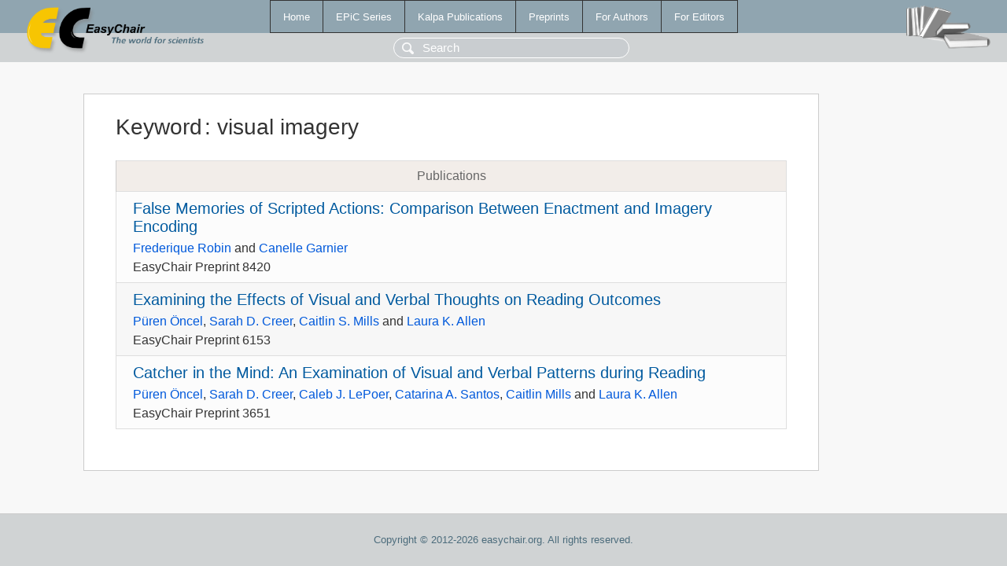

--- FILE ---
content_type: text/html; charset=UTF-8
request_url: https://eraw.easychair.org/publications/keyword/NNlB
body_size: 1216
content:
<!DOCTYPE html>
<html lang='en-US'><head><meta content='text/html; charset=UTF-8' http-equiv='Content-Type'/><title>Keyword: visual imagery</title><link href='/images/favicon.ico' rel='icon' type='image/jpeg'/><link href='/css/cool.css?version=531' rel='StyleSheet' type='text/css'/><link href='/css/publications.css?version=531' rel='StyleSheet' type='text/css'/><script src='/js/easy.js?version=531'></script><script src='/publications/pubs.js?version=531'></script></head><body class="pubs"><table class="page"><tr style="height:1%"><td><div class="menu"><table class="menutable"><tr><td><a class="mainmenu" href="/publications/" id="t:HOME">Home</a></td><td><a class="mainmenu" href="/publications/EPiC" id="t:EPIC">EPiC Series</a></td><td><a class="mainmenu" href="/publications/Kalpa" id="t:KALPA">Kalpa Publications</a></td><td><a class="mainmenu" href="/publications/preprints" id="t:PREPRINTS">Preprints</a></td><td><a class="mainmenu" href="/publications/for_authors" id="t:FOR_AUTHORS">For Authors</a></td><td><a class="mainmenu" href="/publications/for_editors" id="t:FOR_EDITORS">For Editors</a></td></tr></table></div><div class="search_row"><form onsubmit="alert('Search is temporarily unavailable');return false;"><input id="search-input" name="query" placeholder="Search" type="text"/></form></div><div id="logo"><a href="/"><img class="logonew_alignment" src="/images/logoECpubs.png"/></a></div><div id="books"><img class="books_alignment" src="/images/books.png"/></div></td></tr><tr style="height:99%"><td class="ltgray"><div id="mainColumn"><table id="content_table"><tr><td style="vertical-align:top;width:99%"><div class="abstractBox"><h1>Keyword<span class="lr_margin">:</span>visual imagery</h1><table class="epic_table top_margin"><thead><tr><th>Publications</th></tr></thead><tbody><tr><td><div class="title"><a href="/publications/preprint/5jWB">False Memories of Scripted Actions: Comparison Between Enactment and Imagery Encoding</a></div><div class="authors"><a href="/publications/author/6g9w">Frederique Robin</a> and <a href="/publications/author/8n5cW">Canelle Garnier</a></div><div class="volume">EasyChair Preprint 8420</div></td></tr><tr><td><div class="title"><a href="/publications/preprint/9mFn">Examining the Effects of Visual and Verbal Thoughts on Reading Outcomes</a></div><div class="authors"><a href="/publications/author/q2RF">Püren Öncel</a>, <a href="/publications/author/Bb2P">Sarah D. Creer</a>, <a href="/publications/author/3C7f">Caitlin S. Mills</a> and <a href="/publications/author/9tHv">Laura K. Allen</a></div><div class="volume">EasyChair Preprint 6153</div></td></tr><tr><td><div class="title"><a href="/publications/preprint/3Vr5">Catcher in the Mind: An Examination of Visual and Verbal Patterns during Reading</a></div><div class="authors"><a href="/publications/author/q2RF">Püren Öncel</a>, <a href="/publications/author/Bb2P">Sarah D. Creer</a>, <a href="/publications/author/61xc">Caleb J. LePoer</a>, <a href="/publications/author/PRzR">Catarina A. Santos</a>, <a href="/publications/author/3C7f">Caitlin Mills</a> and <a href="/publications/author/9tHv">Laura K. Allen</a></div><div class="volume">EasyChair Preprint 3651</div></td></tr></tbody></table></div></td></tr></table></div></td></tr><tr><td class="footer">Copyright © 2012-2026 easychair.org. All rights reserved.</td></tr></table></body></html>